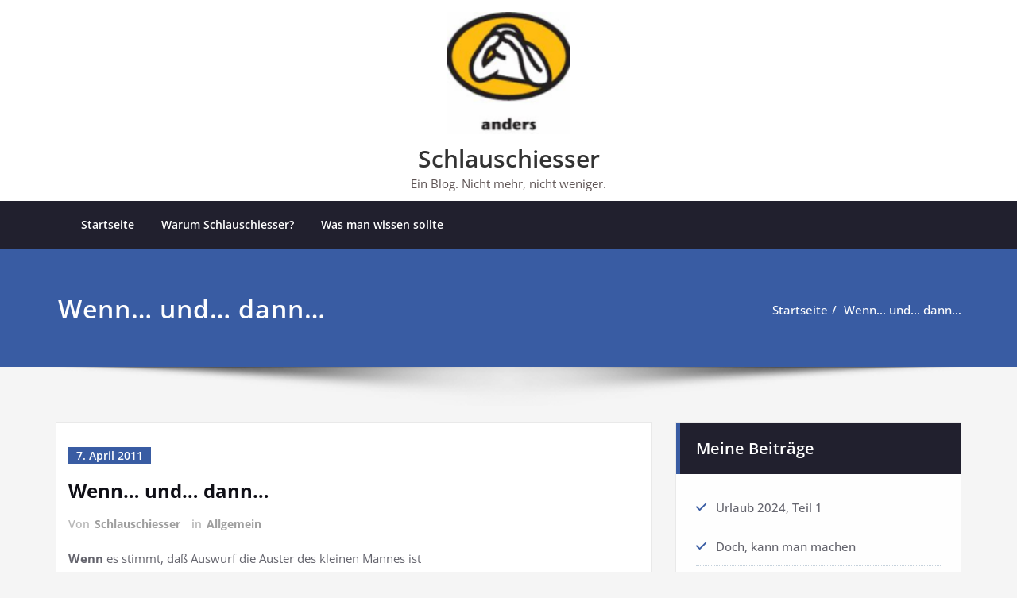

--- FILE ---
content_type: text/html; charset=UTF-8
request_url: https://schlauschiesser.com/2011/04/07/wenn-und-dann/
body_size: 14831
content:
<!DOCTYPE html>
<html lang="de">
<head>	
	<meta charset="UTF-8">
    <meta name="viewport" content="width=device-width, initial-scale=1">
    <meta http-equiv="x-ua-compatible" content="ie=edge">
	
	<link rel="pingback" href=" https://schlauschiesser.com/xmlrpc.php "><title>Wenn&#8230; und&#8230; dann&#8230; &#8211; Schlauschiesser</title>
<style type="text/css">
/* Banner */
.page-title-section .page-title h1 {
	color: #fff;
}
/* Breadcrumb */

/* Sidebar */
body .sidebar .section-header .widget-title, body .sidebar .wp-block-search .wp-block-search__label, body .sidebar .widget.widget_block h1, body .sidebar .widget.widget_block h2, body .sidebar .widget.widget_block h3, body .sidebar .widget.widget_block h4, body .sidebar .widget.widget_block h5, body .sidebar .widget.widget_block h6, body .sidebar .widget.widget_block .wc-block-product-search__label {
    color: #ffffff!important;
}
body .sidebar p, .sidebar .wp-block-latest-posts__post-excerpt {
    color: #64646d!important;
}
.sidebar a {
    color: #64646d!important;
}

/* Footer Widgets */
    .site-footer p {
        color: #fff;
    }
</style>
<style>
.custom-logo{width: 154px; height: auto;}
</style>
<meta name='robots' content='max-image-preview:large' />
	<style>img:is([sizes="auto" i], [sizes^="auto," i]) { contain-intrinsic-size: 3000px 1500px }</style>
	<link rel='dns-prefetch' href='//secure.gravatar.com' />
<link rel='dns-prefetch' href='//stats.wp.com' />
<link rel='dns-prefetch' href='//v0.wordpress.com' />
<link rel="alternate" type="application/rss+xml" title="Schlauschiesser &raquo; Feed" href="https://schlauschiesser.com/feed/" />
<link rel="alternate" type="application/rss+xml" title="Schlauschiesser &raquo; Kommentar-Feed" href="https://schlauschiesser.com/comments/feed/" />
<link rel="alternate" type="application/rss+xml" title="Schlauschiesser &raquo; Kommentar-Feed zu Wenn&#8230; und&#8230; dann&#8230;" href="https://schlauschiesser.com/2011/04/07/wenn-und-dann/feed/" />
<script type="text/javascript">
/* <![CDATA[ */
window._wpemojiSettings = {"baseUrl":"https:\/\/s.w.org\/images\/core\/emoji\/15.0.3\/72x72\/","ext":".png","svgUrl":"https:\/\/s.w.org\/images\/core\/emoji\/15.0.3\/svg\/","svgExt":".svg","source":{"concatemoji":"https:\/\/schlauschiesser.com\/wp-includes\/js\/wp-emoji-release.min.js?ver=ec54b57d0d1b2b2f7435e56f4558540a"}};
/*! This file is auto-generated */
!function(i,n){var o,s,e;function c(e){try{var t={supportTests:e,timestamp:(new Date).valueOf()};sessionStorage.setItem(o,JSON.stringify(t))}catch(e){}}function p(e,t,n){e.clearRect(0,0,e.canvas.width,e.canvas.height),e.fillText(t,0,0);var t=new Uint32Array(e.getImageData(0,0,e.canvas.width,e.canvas.height).data),r=(e.clearRect(0,0,e.canvas.width,e.canvas.height),e.fillText(n,0,0),new Uint32Array(e.getImageData(0,0,e.canvas.width,e.canvas.height).data));return t.every(function(e,t){return e===r[t]})}function u(e,t,n){switch(t){case"flag":return n(e,"\ud83c\udff3\ufe0f\u200d\u26a7\ufe0f","\ud83c\udff3\ufe0f\u200b\u26a7\ufe0f")?!1:!n(e,"\ud83c\uddfa\ud83c\uddf3","\ud83c\uddfa\u200b\ud83c\uddf3")&&!n(e,"\ud83c\udff4\udb40\udc67\udb40\udc62\udb40\udc65\udb40\udc6e\udb40\udc67\udb40\udc7f","\ud83c\udff4\u200b\udb40\udc67\u200b\udb40\udc62\u200b\udb40\udc65\u200b\udb40\udc6e\u200b\udb40\udc67\u200b\udb40\udc7f");case"emoji":return!n(e,"\ud83d\udc26\u200d\u2b1b","\ud83d\udc26\u200b\u2b1b")}return!1}function f(e,t,n){var r="undefined"!=typeof WorkerGlobalScope&&self instanceof WorkerGlobalScope?new OffscreenCanvas(300,150):i.createElement("canvas"),a=r.getContext("2d",{willReadFrequently:!0}),o=(a.textBaseline="top",a.font="600 32px Arial",{});return e.forEach(function(e){o[e]=t(a,e,n)}),o}function t(e){var t=i.createElement("script");t.src=e,t.defer=!0,i.head.appendChild(t)}"undefined"!=typeof Promise&&(o="wpEmojiSettingsSupports",s=["flag","emoji"],n.supports={everything:!0,everythingExceptFlag:!0},e=new Promise(function(e){i.addEventListener("DOMContentLoaded",e,{once:!0})}),new Promise(function(t){var n=function(){try{var e=JSON.parse(sessionStorage.getItem(o));if("object"==typeof e&&"number"==typeof e.timestamp&&(new Date).valueOf()<e.timestamp+604800&&"object"==typeof e.supportTests)return e.supportTests}catch(e){}return null}();if(!n){if("undefined"!=typeof Worker&&"undefined"!=typeof OffscreenCanvas&&"undefined"!=typeof URL&&URL.createObjectURL&&"undefined"!=typeof Blob)try{var e="postMessage("+f.toString()+"("+[JSON.stringify(s),u.toString(),p.toString()].join(",")+"));",r=new Blob([e],{type:"text/javascript"}),a=new Worker(URL.createObjectURL(r),{name:"wpTestEmojiSupports"});return void(a.onmessage=function(e){c(n=e.data),a.terminate(),t(n)})}catch(e){}c(n=f(s,u,p))}t(n)}).then(function(e){for(var t in e)n.supports[t]=e[t],n.supports.everything=n.supports.everything&&n.supports[t],"flag"!==t&&(n.supports.everythingExceptFlag=n.supports.everythingExceptFlag&&n.supports[t]);n.supports.everythingExceptFlag=n.supports.everythingExceptFlag&&!n.supports.flag,n.DOMReady=!1,n.readyCallback=function(){n.DOMReady=!0}}).then(function(){return e}).then(function(){var e;n.supports.everything||(n.readyCallback(),(e=n.source||{}).concatemoji?t(e.concatemoji):e.wpemoji&&e.twemoji&&(t(e.twemoji),t(e.wpemoji)))}))}((window,document),window._wpemojiSettings);
/* ]]> */
</script>
<link rel='stylesheet' id='spicepress-theme-fonts-css' href='https://schlauschiesser.com/wp-content/fonts/427212feb4b37cc3cd3e35a3449fda7e.css?ver=20201110' type='text/css' media='all' />
<style id='wp-emoji-styles-inline-css' type='text/css'>

	img.wp-smiley, img.emoji {
		display: inline !important;
		border: none !important;
		box-shadow: none !important;
		height: 1em !important;
		width: 1em !important;
		margin: 0 0.07em !important;
		vertical-align: -0.1em !important;
		background: none !important;
		padding: 0 !important;
	}
</style>
<link rel='stylesheet' id='wp-block-library-css' href='https://schlauschiesser.com/wp-includes/css/dist/block-library/style.min.css?ver=ec54b57d0d1b2b2f7435e56f4558540a' type='text/css' media='all' />
<link rel='stylesheet' id='mediaelement-css' href='https://schlauschiesser.com/wp-includes/js/mediaelement/mediaelementplayer-legacy.min.css?ver=4.2.17' type='text/css' media='all' />
<link rel='stylesheet' id='wp-mediaelement-css' href='https://schlauschiesser.com/wp-includes/js/mediaelement/wp-mediaelement.min.css?ver=ec54b57d0d1b2b2f7435e56f4558540a' type='text/css' media='all' />
<style id='jetpack-sharing-buttons-style-inline-css' type='text/css'>
.jetpack-sharing-buttons__services-list{display:flex;flex-direction:row;flex-wrap:wrap;gap:0;list-style-type:none;margin:5px;padding:0}.jetpack-sharing-buttons__services-list.has-small-icon-size{font-size:12px}.jetpack-sharing-buttons__services-list.has-normal-icon-size{font-size:16px}.jetpack-sharing-buttons__services-list.has-large-icon-size{font-size:24px}.jetpack-sharing-buttons__services-list.has-huge-icon-size{font-size:36px}@media print{.jetpack-sharing-buttons__services-list{display:none!important}}.editor-styles-wrapper .wp-block-jetpack-sharing-buttons{gap:0;padding-inline-start:0}ul.jetpack-sharing-buttons__services-list.has-background{padding:1.25em 2.375em}
</style>
<style id='classic-theme-styles-inline-css' type='text/css'>
/*! This file is auto-generated */
.wp-block-button__link{color:#fff;background-color:#32373c;border-radius:9999px;box-shadow:none;text-decoration:none;padding:calc(.667em + 2px) calc(1.333em + 2px);font-size:1.125em}.wp-block-file__button{background:#32373c;color:#fff;text-decoration:none}
</style>
<style id='global-styles-inline-css' type='text/css'>
:root{--wp--preset--aspect-ratio--square: 1;--wp--preset--aspect-ratio--4-3: 4/3;--wp--preset--aspect-ratio--3-4: 3/4;--wp--preset--aspect-ratio--3-2: 3/2;--wp--preset--aspect-ratio--2-3: 2/3;--wp--preset--aspect-ratio--16-9: 16/9;--wp--preset--aspect-ratio--9-16: 9/16;--wp--preset--color--black: #000000;--wp--preset--color--cyan-bluish-gray: #abb8c3;--wp--preset--color--white: #ffffff;--wp--preset--color--pale-pink: #f78da7;--wp--preset--color--vivid-red: #cf2e2e;--wp--preset--color--luminous-vivid-orange: #ff6900;--wp--preset--color--luminous-vivid-amber: #fcb900;--wp--preset--color--light-green-cyan: #7bdcb5;--wp--preset--color--vivid-green-cyan: #00d084;--wp--preset--color--pale-cyan-blue: #8ed1fc;--wp--preset--color--vivid-cyan-blue: #0693e3;--wp--preset--color--vivid-purple: #9b51e0;--wp--preset--gradient--vivid-cyan-blue-to-vivid-purple: linear-gradient(135deg,rgba(6,147,227,1) 0%,rgb(155,81,224) 100%);--wp--preset--gradient--light-green-cyan-to-vivid-green-cyan: linear-gradient(135deg,rgb(122,220,180) 0%,rgb(0,208,130) 100%);--wp--preset--gradient--luminous-vivid-amber-to-luminous-vivid-orange: linear-gradient(135deg,rgba(252,185,0,1) 0%,rgba(255,105,0,1) 100%);--wp--preset--gradient--luminous-vivid-orange-to-vivid-red: linear-gradient(135deg,rgba(255,105,0,1) 0%,rgb(207,46,46) 100%);--wp--preset--gradient--very-light-gray-to-cyan-bluish-gray: linear-gradient(135deg,rgb(238,238,238) 0%,rgb(169,184,195) 100%);--wp--preset--gradient--cool-to-warm-spectrum: linear-gradient(135deg,rgb(74,234,220) 0%,rgb(151,120,209) 20%,rgb(207,42,186) 40%,rgb(238,44,130) 60%,rgb(251,105,98) 80%,rgb(254,248,76) 100%);--wp--preset--gradient--blush-light-purple: linear-gradient(135deg,rgb(255,206,236) 0%,rgb(152,150,240) 100%);--wp--preset--gradient--blush-bordeaux: linear-gradient(135deg,rgb(254,205,165) 0%,rgb(254,45,45) 50%,rgb(107,0,62) 100%);--wp--preset--gradient--luminous-dusk: linear-gradient(135deg,rgb(255,203,112) 0%,rgb(199,81,192) 50%,rgb(65,88,208) 100%);--wp--preset--gradient--pale-ocean: linear-gradient(135deg,rgb(255,245,203) 0%,rgb(182,227,212) 50%,rgb(51,167,181) 100%);--wp--preset--gradient--electric-grass: linear-gradient(135deg,rgb(202,248,128) 0%,rgb(113,206,126) 100%);--wp--preset--gradient--midnight: linear-gradient(135deg,rgb(2,3,129) 0%,rgb(40,116,252) 100%);--wp--preset--font-size--small: 13px;--wp--preset--font-size--medium: 20px;--wp--preset--font-size--large: 36px;--wp--preset--font-size--x-large: 42px;--wp--preset--spacing--20: 0.44rem;--wp--preset--spacing--30: 0.67rem;--wp--preset--spacing--40: 1rem;--wp--preset--spacing--50: 1.5rem;--wp--preset--spacing--60: 2.25rem;--wp--preset--spacing--70: 3.38rem;--wp--preset--spacing--80: 5.06rem;--wp--preset--shadow--natural: 6px 6px 9px rgba(0, 0, 0, 0.2);--wp--preset--shadow--deep: 12px 12px 50px rgba(0, 0, 0, 0.4);--wp--preset--shadow--sharp: 6px 6px 0px rgba(0, 0, 0, 0.2);--wp--preset--shadow--outlined: 6px 6px 0px -3px rgba(255, 255, 255, 1), 6px 6px rgba(0, 0, 0, 1);--wp--preset--shadow--crisp: 6px 6px 0px rgba(0, 0, 0, 1);}:where(.is-layout-flex){gap: 0.5em;}:where(.is-layout-grid){gap: 0.5em;}body .is-layout-flex{display: flex;}.is-layout-flex{flex-wrap: wrap;align-items: center;}.is-layout-flex > :is(*, div){margin: 0;}body .is-layout-grid{display: grid;}.is-layout-grid > :is(*, div){margin: 0;}:where(.wp-block-columns.is-layout-flex){gap: 2em;}:where(.wp-block-columns.is-layout-grid){gap: 2em;}:where(.wp-block-post-template.is-layout-flex){gap: 1.25em;}:where(.wp-block-post-template.is-layout-grid){gap: 1.25em;}.has-black-color{color: var(--wp--preset--color--black) !important;}.has-cyan-bluish-gray-color{color: var(--wp--preset--color--cyan-bluish-gray) !important;}.has-white-color{color: var(--wp--preset--color--white) !important;}.has-pale-pink-color{color: var(--wp--preset--color--pale-pink) !important;}.has-vivid-red-color{color: var(--wp--preset--color--vivid-red) !important;}.has-luminous-vivid-orange-color{color: var(--wp--preset--color--luminous-vivid-orange) !important;}.has-luminous-vivid-amber-color{color: var(--wp--preset--color--luminous-vivid-amber) !important;}.has-light-green-cyan-color{color: var(--wp--preset--color--light-green-cyan) !important;}.has-vivid-green-cyan-color{color: var(--wp--preset--color--vivid-green-cyan) !important;}.has-pale-cyan-blue-color{color: var(--wp--preset--color--pale-cyan-blue) !important;}.has-vivid-cyan-blue-color{color: var(--wp--preset--color--vivid-cyan-blue) !important;}.has-vivid-purple-color{color: var(--wp--preset--color--vivid-purple) !important;}.has-black-background-color{background-color: var(--wp--preset--color--black) !important;}.has-cyan-bluish-gray-background-color{background-color: var(--wp--preset--color--cyan-bluish-gray) !important;}.has-white-background-color{background-color: var(--wp--preset--color--white) !important;}.has-pale-pink-background-color{background-color: var(--wp--preset--color--pale-pink) !important;}.has-vivid-red-background-color{background-color: var(--wp--preset--color--vivid-red) !important;}.has-luminous-vivid-orange-background-color{background-color: var(--wp--preset--color--luminous-vivid-orange) !important;}.has-luminous-vivid-amber-background-color{background-color: var(--wp--preset--color--luminous-vivid-amber) !important;}.has-light-green-cyan-background-color{background-color: var(--wp--preset--color--light-green-cyan) !important;}.has-vivid-green-cyan-background-color{background-color: var(--wp--preset--color--vivid-green-cyan) !important;}.has-pale-cyan-blue-background-color{background-color: var(--wp--preset--color--pale-cyan-blue) !important;}.has-vivid-cyan-blue-background-color{background-color: var(--wp--preset--color--vivid-cyan-blue) !important;}.has-vivid-purple-background-color{background-color: var(--wp--preset--color--vivid-purple) !important;}.has-black-border-color{border-color: var(--wp--preset--color--black) !important;}.has-cyan-bluish-gray-border-color{border-color: var(--wp--preset--color--cyan-bluish-gray) !important;}.has-white-border-color{border-color: var(--wp--preset--color--white) !important;}.has-pale-pink-border-color{border-color: var(--wp--preset--color--pale-pink) !important;}.has-vivid-red-border-color{border-color: var(--wp--preset--color--vivid-red) !important;}.has-luminous-vivid-orange-border-color{border-color: var(--wp--preset--color--luminous-vivid-orange) !important;}.has-luminous-vivid-amber-border-color{border-color: var(--wp--preset--color--luminous-vivid-amber) !important;}.has-light-green-cyan-border-color{border-color: var(--wp--preset--color--light-green-cyan) !important;}.has-vivid-green-cyan-border-color{border-color: var(--wp--preset--color--vivid-green-cyan) !important;}.has-pale-cyan-blue-border-color{border-color: var(--wp--preset--color--pale-cyan-blue) !important;}.has-vivid-cyan-blue-border-color{border-color: var(--wp--preset--color--vivid-cyan-blue) !important;}.has-vivid-purple-border-color{border-color: var(--wp--preset--color--vivid-purple) !important;}.has-vivid-cyan-blue-to-vivid-purple-gradient-background{background: var(--wp--preset--gradient--vivid-cyan-blue-to-vivid-purple) !important;}.has-light-green-cyan-to-vivid-green-cyan-gradient-background{background: var(--wp--preset--gradient--light-green-cyan-to-vivid-green-cyan) !important;}.has-luminous-vivid-amber-to-luminous-vivid-orange-gradient-background{background: var(--wp--preset--gradient--luminous-vivid-amber-to-luminous-vivid-orange) !important;}.has-luminous-vivid-orange-to-vivid-red-gradient-background{background: var(--wp--preset--gradient--luminous-vivid-orange-to-vivid-red) !important;}.has-very-light-gray-to-cyan-bluish-gray-gradient-background{background: var(--wp--preset--gradient--very-light-gray-to-cyan-bluish-gray) !important;}.has-cool-to-warm-spectrum-gradient-background{background: var(--wp--preset--gradient--cool-to-warm-spectrum) !important;}.has-blush-light-purple-gradient-background{background: var(--wp--preset--gradient--blush-light-purple) !important;}.has-blush-bordeaux-gradient-background{background: var(--wp--preset--gradient--blush-bordeaux) !important;}.has-luminous-dusk-gradient-background{background: var(--wp--preset--gradient--luminous-dusk) !important;}.has-pale-ocean-gradient-background{background: var(--wp--preset--gradient--pale-ocean) !important;}.has-electric-grass-gradient-background{background: var(--wp--preset--gradient--electric-grass) !important;}.has-midnight-gradient-background{background: var(--wp--preset--gradient--midnight) !important;}.has-small-font-size{font-size: var(--wp--preset--font-size--small) !important;}.has-medium-font-size{font-size: var(--wp--preset--font-size--medium) !important;}.has-large-font-size{font-size: var(--wp--preset--font-size--large) !important;}.has-x-large-font-size{font-size: var(--wp--preset--font-size--x-large) !important;}
:where(.wp-block-post-template.is-layout-flex){gap: 1.25em;}:where(.wp-block-post-template.is-layout-grid){gap: 1.25em;}
:where(.wp-block-columns.is-layout-flex){gap: 2em;}:where(.wp-block-columns.is-layout-grid){gap: 2em;}
:root :where(.wp-block-pullquote){font-size: 1.5em;line-height: 1.6;}
</style>
<link rel='stylesheet' id='spicepress-default-css' href='https://schlauschiesser.com/wp-content/themes/spicepress/css/default.css?ver=ec54b57d0d1b2b2f7435e56f4558540a' type='text/css' media='all' />
<link rel='stylesheet' id='bootstrap-css' href='https://schlauschiesser.com/wp-content/themes/spicepress/css/bootstrap.css?ver=ec54b57d0d1b2b2f7435e56f4558540a' type='text/css' media='all' />
<link rel='stylesheet' id='spicepress-style-css' href='https://schlauschiesser.com/wp-content/themes/stacy/style.css?ver=ec54b57d0d1b2b2f7435e56f4558540a' type='text/css' media='all' />
<link rel='stylesheet' id='animate.min-css-css' href='https://schlauschiesser.com/wp-content/themes/spicepress/css/animate.min.css?ver=ec54b57d0d1b2b2f7435e56f4558540a' type='text/css' media='all' />
<link rel='stylesheet' id='spicepress-font-awesome-css' href='https://schlauschiesser.com/wp-content/themes/spicepress/css/font-awesome/css/all.min.css?ver=ec54b57d0d1b2b2f7435e56f4558540a' type='text/css' media='all' />
<link rel='stylesheet' id='spicepress-media-responsive-css-css' href='https://schlauschiesser.com/wp-content/themes/spicepress/css/media-responsive.css?ver=ec54b57d0d1b2b2f7435e56f4558540a' type='text/css' media='all' />
<link rel='stylesheet' id='stacy-default-style-css-css' href='https://schlauschiesser.com/wp-content/themes/stacy/css/default.css?ver=ec54b57d0d1b2b2f7435e56f4558540a' type='text/css' media='all' />
<link rel='stylesheet' id='stacy-parent-style-css' href='https://schlauschiesser.com/wp-content/themes/spicepress/style.css?ver=ec54b57d0d1b2b2f7435e56f4558540a' type='text/css' media='all' />
<link rel='stylesheet' id='stacy-media-responsive-css-css' href='https://schlauschiesser.com/wp-content/themes/stacy/css/media-responsive.css?ver=ec54b57d0d1b2b2f7435e56f4558540a' type='text/css' media='all' />
<link rel='stylesheet' id='sharedaddy-css' href='https://schlauschiesser.com/wp-content/plugins/jetpack/modules/sharedaddy/sharing.css?ver=14.0' type='text/css' media='all' />
<link rel='stylesheet' id='social-logos-css' href='https://schlauschiesser.com/wp-content/plugins/jetpack/_inc/social-logos/social-logos.min.css?ver=14.0' type='text/css' media='all' />
<script type="text/javascript" src="https://schlauschiesser.com/wp-includes/js/jquery/jquery.min.js?ver=3.7.1" id="jquery-core-js"></script>
<script type="text/javascript" src="https://schlauschiesser.com/wp-includes/js/jquery/jquery-migrate.min.js?ver=3.4.1" id="jquery-migrate-js"></script>
<script type="text/javascript" src="https://schlauschiesser.com/wp-content/themes/spicepress/js/bootstrap.min.js?ver=ec54b57d0d1b2b2f7435e56f4558540a" id="bootstrap-js"></script>
<script type="text/javascript" id="spicepress-menu-js-js-extra">
/* <![CDATA[ */
var breakpoint_settings = {"menu_breakpoint":"1100"};
/* ]]> */
</script>
<script type="text/javascript" src="https://schlauschiesser.com/wp-content/themes/spicepress/js/menu/menu.js?ver=ec54b57d0d1b2b2f7435e56f4558540a" id="spicepress-menu-js-js"></script>
<script type="text/javascript" src="https://schlauschiesser.com/wp-content/themes/spicepress/js/page-scroll.js?ver=ec54b57d0d1b2b2f7435e56f4558540a" id="spicepress-page-scroll-js-js"></script>
<link rel="https://api.w.org/" href="https://schlauschiesser.com/wp-json/" /><link rel="alternate" title="JSON" type="application/json" href="https://schlauschiesser.com/wp-json/wp/v2/posts/1047" /><link rel="EditURI" type="application/rsd+xml" title="RSD" href="https://schlauschiesser.com/xmlrpc.php?rsd" />
<link rel="canonical" href="https://schlauschiesser.com/2011/04/07/wenn-und-dann/" />
<link rel="alternate" title="oEmbed (JSON)" type="application/json+oembed" href="https://schlauschiesser.com/wp-json/oembed/1.0/embed?url=https%3A%2F%2Fschlauschiesser.com%2F2011%2F04%2F07%2Fwenn-und-dann%2F" />
<link rel="alternate" title="oEmbed (XML)" type="text/xml+oembed" href="https://schlauschiesser.com/wp-json/oembed/1.0/embed?url=https%3A%2F%2Fschlauschiesser.com%2F2011%2F04%2F07%2Fwenn-und-dann%2F&#038;format=xml" />
	<style>img#wpstats{display:none}</style>
		<style type="text/css">


/*stacy child*/
@media (max-width: 1100px){
.navbar5.hp-hc .navbar-toggle {
        display: block;
        margin: 15px auto;
        padding: 9px 0px;
        float: none;
}
.navbar5.navbar-custom .navbar-nav li > a { padding: 15px 17px; }
.navbar-custom.hp-hc .navbar-nav > li {
    float: none;
    display: block !important;
}
.navbar-custom.hp-hc .navbar-nav {
    display: block;
    text-align: left;
}
.navbar.navbar5 .navbar-nav > li > a:hover, .navbar.navbar5 .navbar-nav > li > a:focus, .navbar-custom.hp-hc .navbar-nav .dropdown.open > a, .navbar-custom.hp-hc .navbar-nav .dropdown.open > a:focus, .navbar-custom.hp-hc .navbar-nav .dropdown.open > a:hover{background-color: transparent !important;color: #FFFFFF !important;}
.navbar-custom.hp-hc.navbar5.navbar-custom .navbar-nav > .active > a:after {content: none;}
.index5 .site-branding-text {
        float: none;
}
.index5 .navbar-custom .dropdown-menu { 
        border-top: 2px solid #395ca3 !important;
        border-bottom: 2px solid #395ca3 !important;
}
@media (min-width: 100px) and (max-width: 1100px) { 
	nav.navbar .navbar-nav > .active > a, 
	nav.navbar .navbar-nav > .active > a:hover, 
	nav.navbar .navbar-nav > .active > a:focus {
		
            color: #395ca3 !important;
            background-color: transparent;
	}
}

}





</style>
<style type="text/css">


@media (max-width: 1100px) { 
	.navbar-custom .dropdown-menu {
		border-top: none;
		border-bottom: none;	
		box-shadow: none !important;
		border: none;
	}		
}

@media (min-width: 1100px) {
.navbar-nav li button { display: none;} 
}

@media (min-width: 1100px){
.navbar-nav ul.dropdown-menu  .caret {
        float: right;
        border: none;
}}

@media (min-width: 1100px){
.navbar-nav ul.dropdown-menu  .caret:after {
        content: "\f0da";
        font-family: "FontAwesome";
        font-size: 10px;
}}

@media (max-width: 1100px){
.caret {
        position: absolute;
        right: 0;
        margin-top: 10px;
        margin-right: 10px;
}}


@media (min-width: 100px) and (max-width: 1100px) { 
	.navbar .navbar-nav > .active > a, 
	.navbar .navbar-nav > .active > a:hover, 
	.navbar .navbar-nav > .active > a:focus {
		
            color: ;
            background-color: transparent;
	}
	.navbar .navbar-nav > .open > a,
	.navbar .navbar-nav > .open > a:hover,
	.navbar .navbar-nav > .open > a:focus { 
		background-color: transparent; 
		
		 color: ;
		border-bottom: 1px dotted #4c4a5f; 
	}
}

/*===================================================================================*/
/*	NAVBAR
/*===================================================================================*/

.navbar-custom {
	background-color: #fff;
	border: 0;
	border-radius: 0;
	z-index: 1000;
	font-size: 1.000rem;
	transition: background, padding 0.4s ease-in-out 0s;
	margin: 0; 
	min-height: 90px;
}
.navbar a { transition: color 0.125s ease-in-out 0s; }
.navbar-custom .navbar-brand {
	letter-spacing: 1px;
	font-weight: 600;
	font-size: 2.000rem;
    line-height: 1.5;
	color: #1b1b1b;
	margin-left: 0px !important;
	height: auto;
	padding: 26px 30px 26px 15px;
}
.site-branding-text { float: left; margin: 0; padding: 13px 50px 13px 0; }
.site-title { height: auto; font-size: 1.875rem; line-height: 1.3; font-weight: 600; margin: 0; padding: 0px; }
.site-description { padding: 0; margin: 0; }
.navbar-custom .navbar-nav li { margin: 0px; padding: 0; }
.navbar-custom .navbar-nav li > a {
	position: relative;
	color: #1b1b1b;
	font-weight: 600;
	font-size: 0.875rem;
	padding: 35px 17px;
    transition: all 0.3s ease-in-out 0s;
}
.navbar-custom .navbar-nav li > a > i {
    padding-left: 5px;
}

/*Dropdown Menu*/
.navbar-custom .dropdown-menu {
	border-radius: 0;
	padding: 0;
	min-width: 200px;
    background-color: #21202e;
    box-shadow: 0 0 3px 0 rgba(0, 0, 0, 0.5);
	position: static;
	float: none;
	width: auto;
	margin-top: 0;
}
.navbar-custom .dropdown-menu > li { padding: 0 10px; margin: 0; }
.navbar-custom .dropdown-menu > li > a {
	color: #d5d5d5;
    border-bottom: 1px dotted #363544;
    font-weight: 600;
    font-size: 0.875rem;
    padding: 12px 15px;
    transition: all 0.2s ease-in-out 0s;
    letter-spacing: 0.7px;	
	white-space: normal;
}
.navbar-custom .dropdown-menu > li > a:hover, 
.navbar-custom .dropdown-menu > li > a:focus {
    padding: 12px 15px 12px 20px;
}
.navbar-custom .dropdown-menu > li > a:hover, 
.navbar-custom .dropdown-menu > li > a:focus {
    color: #ffffff;
    background-color: #282737;
}
.navbar-custom .dropdown-menu .dropdown-menu {
	left: 100%;
	right: auto;
	top: 0;
	margin-top: 0;
}
.navbar-custom .dropdown-menu.left-side .dropdown-menu {
	border: 0;
	right: 100%;
	left: auto;
}
.navbar-custom .dropdown-menu .open > a,
.navbar-custom .dropdown-menu .open > a:focus,
.navbar-custom .dropdown-menu .open > a:hover {
	background: #282737;
	color: #fff;
}
.nav .open > a, 
.nav .open > a:hover, 
.nav .open > a:focus { 
	border-color: #363544;
} 
.navbar-custom .dropdown-menu > .active > a, 
.navbar-custom .dropdown-menu > .active > a:hover, 
.navbar-custom .dropdown-menu > .active > a:focus {
    color: #fff;
    background-color: transparent;
}
.navbar-custom .navbar-toggle .icon-bar { background: #121213; width: 40px; height: 2px; }
.navbar-toggle .icon-bar + .icon-bar { margin-top: 8px; }


/*--------------------------------------------------------------
	Menubar - Media Queries
--------------------------------------------------------------*/

@media (min-width: 1100px){

	.navbar-collapse.collapse {
		display: block !important;
	}
	.navbar-nav {
		margin: 0;
	}
	.navbar-custom .navbar-nav > li {
		float: left;
	}
	.navbar-header {
		float: left;
	}
	.navbar-toggle {
		display: none;
	}
}



@media (min-width: 768px){
	.navbar-custom .navbar-brand {
		padding: 20px 50px 20px 0;
	}
}
@media (min-width: 1100px) {
	.navbar-transparent { background: transparent; padding-bottom: 0px; padding-top: 0px; margin: 0; }
	.navbar-custom .open > .dropdown-menu { visibility: visible; opacity: 1; }
	.navbar-right .dropdown-menu { right: auto; left: 0; }
}
 

@media (min-width: 1101px) {
	.navbar-custom .container-fluid {
		width: 970px;
		padding-right: 15px;
		padding-left: 15px;
		margin-right: auto;
		margin-left: auto;
	}
	
	.navbar-custom .dropdown-menu { 
		border-top: 2px solid #ce1b28 !important;
		border-bottom: 2px solid #ce1b28 !important;
		position: absolute !important; 
		display: block; 
		visibility: hidden; 
		opacity: 0; 
	}
	.navbar-custom .dropdown-menu > li > a { padding: 12px 15px !important; }
	.navbar-custom .dropdown-menu > li > a:hover, 
	.navbar-custom .dropdown-menu > li > a:focus {
		padding: 12px 15px 12px 20px !important;
	}	
	.navbar-custom .open .dropdown-menu { background-color: #21202e !important; }
	
	.navbar-custom .dropdown-menu > li > a i {
        float: right;
    }

}
@media (min-width: 1200px) {
	.navbar-custom .container-fluid {
		width: 1170px;
		padding-right: 15px;
		padding-left: 15px;
		margin-right: auto;
		margin-left: auto;
	}
}


/** BELOW MAX-WIDTH MEDIA QUERIES **/

@media (max-width: 1100px) {
	/* Navbar */
	.navbar-custom .navbar-nav { letter-spacing: 0px; margin-top: 1px; margin-bottom: 0; }
	.navbar-custom .navbar-nav li { margin: 0 15px; padding: 0; }
	.navbar-custom .navbar-nav li > a { color: #bbb; padding: 12px 0px 12px 0px; }
	.navbar-custom .navbar-nav > li > a:focus,
	.navbar-custom .navbar-nav > li > a:hover {
		background: transparent;
		color: #fff;
	}
	.navbar-custom .dropdown-menu > li > a {
		display: block;
		clear: both;
		font-weight: normal;
	}
	.navbar-custom .dropdown-menu > li > a:hover, 
	.navbar-custom .dropdown-menu > li > a:focus {
		background-color: #21202F;
		color: #fff;
		padding: 12px 0px 12px 0px;
	}
	.navbar-custom .open .dropdown-menu {
		position: static;
		float: none;
		width: auto;
		margin-top: 0;
		background-color: transparent;
		border: 0;
		-webkit-box-shadow: none;
		box-shadow: none;
	}
	.navbar-custom .open .dropdown-menu > li > a {
		line-height: 20px;
	}
	.navbar-custom .open .dropdown-menu .dropdown-header,
	.navbar-custom .open .dropdown-menu > li > a {
		padding: 12px 0px;
	}
	.navbar-custom .open .dropdown-menu .dropdown-menu .dropdown-header,
	.navbar-custom .open .dropdown-menu .dropdown-menu > li > a {
		padding: 12px 0px;
	}
	.navbar-custom li a,
	.navbar-custom .dropdown-search {
		border-bottom: 1px dotted #4c4a5f !important;
	}
	.navbar-header { padding: 0px 15px; float: none; }
	.navbar-custom .navbar-brand { padding: 20px 50px 20px 0px; }
	.navbar-toggle { display: block; margin: 24px 15px 24px 0; padding: 9px 0px; }
	.site-branding-text { padding: 17px 50px 17px 15px; }
	.navbar-collapse { border-top: 1px solid transparent; box-shadow: inset 0 1px 0 rgba(255, 255, 255, 0.1); }
	.navbar-collapse.collapse { display: none!important; }
	.navbar-custom .navbar-nav { background-color: #21202e; float: none!important; margin: 0px }
	.navbar-custom .navbar-nav > li { float: none; }
	.navbar-collapse.collapse.in { display: block!important; }
	.collapsing { overflow: hidden!important; }
	
}
@media (max-width: 1100px) { 
	.navbar-custom .dropdown a > i.fa {
		font-size: 0.938rem;
		position: absolute;
		right: 0;
		margin-top: -6px;
		top: 50%;
		padding-left: 7px;
	}	
}
@media (max-width: 768px) {
	.navbar-header { padding: 0 15px; }
	.navbar-custom .navbar-brand { padding: 20px 50px 20px 15px; }
}
@media (max-width: 500px) { 
	.navbar-custom .navbar-brand { float: none; display: block; text-align: center; padding: 25px 15px 12px 15px; }
	.navbar-custom .navbar-brand img { margin: 0 auto; }
	.site-branding-text { padding: 17px 15px 17px 15px; float: none; text-align: center; }
	.navbar-toggle { float: none; margin: 10px auto 25px; }	
}



/*===================================================================================*/
/*	CART ICON 
/*===================================================================================*/
.cart-header {
	width: 40px;
	height: 40px;
	line-height: 1.6;
	text-align: center;
	background: transparent;
	position: relative;
	float: right;
	margin: 25px 7px 25px 20px;
}
.cart-header > a.cart-icon {
    -wekbit-transition: all 0.3s;
    -moz-transition: all 0.3s;
    -o-transition: all 0.3s;
    transition: all 0.3s;
    display: inline-block;
    font-size: 1.125rem;
    color: #202020;
    width: 100%;
    height: 100%;
	border: 1px solid #eaeaea;
	-webkit-border-radius: 50%;
	-moz-border-radius: 50%;
	border-radius: 50%;
	padding: 4px;
}
.cart-header > a .cart-total {
    font-family: 'Open Sans', Sans-serif;
    font-size: 0.688rem;
	line-height: 1.7;
    color: #ffffff;
	font-weight: 600;
    position: absolute;
    right: -7px;
    top: -7px;
	padding: 1px;
    width: 1.225rem;
    height: 1.225rem;
    -webkit-border-radius: 50%;
    -moz-border-radius: 50%;
    border-radius: 50%;
	-wekbit-transition: all 0.3s;
    -moz-transition: all 0.3s;
    -o-transition: all 0.3s;
    transition: all 0.3s;
}
@media (min-width: 100px) and (max-width: 1100px) { 
.cart-header { float: left; margin: 20px 7px 20px 15px !important; }
.cart-header > a.cart-icon { color: #fff; }
}


/*--------------------------------------------------------------
	Navbar Overlapped & Stiky Header Css
--------------------------------------------------------------*/ 
body.blog .header-overlapped { 
	margin: 0px; 
}
body.page-template-template-business .header-overlapped, 
body.page-template-template-overlaped .header-overlapped { 
    background-color: transparent; 
    margin: 0; 
    position: relative; 
    z-index: 99; 
}
.header-overlapped .page-title-section { background-color: transparent !important; }
.navbar-overlapped {
	position: absolute;
	right: 0;
	left: 0;
	top: 0;
	z-index: 20;
	background-color: rgba(0,0,0,0.2);
}
@media (min-width:500px) {
    body.page-template-template-business .navbar-overlapped { 
        position: absolute; 
        right: 0; 
        left: 0; 
        top: 0; 
        z-index: 20;
    }
}
.navbar-overlapped { min-height: 90px; position: relative; }
.header-overlapped .page-seperate {display: none;}
.navbar-overlapped .navbar-brand { padding: 20px 0px; color: #ffffff; }
.navbar-overlapped .navbar-brand:hover, 
.navbar-overlapped .navbar-brand:focus { 
	color: #ffffff; 
}
.navbar-overlapped .site-title a, 
.navbar-overlapped .site-title a:hover, 
.navbar-overlapped .site-title a:focus, 
.navbar-overlapped .site-description {
    color: #fff;
}
.navbar-overlapped .navbar-nav > li > a {
	color: #fff;
	border-bottom: 2px solid transparent;
	margin-left: 5px;
	margin-right: 5px;
}
.navbar-overlapped .navbar-nav > li > a:hover, 
.navbar-overlapped .navbar-nav > li > a:focus {
    background-color: transparent;
    color: #fff;
    border-bottom: 2px solid rgba(255,255,255,1);
}
.navbar-overlapped .navbar-nav > .open > a,
.navbar-overlapped .navbar-nav > .open > a:hover,
.navbar-overlapped .navbar-nav > .open > a:focus { 
	background-color: transparent; 
	color: #fff; 
	border-bottom: 2px solid transparent; 
} 
.navbar-overlapped .navbar-nav > .active > a, 
.navbar-overlapped .navbar-nav > .active > a:hover, 
.navbar-overlapped .navbar-nav > .active > a:focus { 
	background-color: transparent !important;
    color: #fff;
    border-bottom: 2px solid rgba(255,255,255,1);
}
.navbar-overlapped .cart-header { width: 25px; height: 25px; margin: 33px 7px 32px 20px; }
.navbar-overlapped .cart-header > a.cart-icon { color: #fff; border: 1px solid #ffffff; }
.navbar-overlapped .cart-header > a.cart-icon { width: auto; height: auto; border: 0 none; padding: 0; }
.navbar-overlapped .cart-header > a .cart-total { right: -11px; top: -4px; }

/*Header Stiky Menu*/
.stiky-header{
    position: fixed !important;
    top: 0;
    left: 0;
    right: 0;
    z-index: 999;
	background: #21202e;
	transition: all 0.3s ease;
	min-height: 70px;
	box-shadow: 0 2px 3px rgba(0,0,0,.1)
}
.navbar-overlapped.stiky-header .navbar-brand { padding: 10px 0px; }
.navbar-overlapped.stiky-header .site-branding-text { padding: 3px 50px 3px 15px; }
.navbar-overlapped.stiky-header .navbar-nav > li > a { padding: 24px 10px; }
.navbar-overlapped.stiky-header .cart-header { margin: 23px 7px 22px 20px; }

/*--------------------------------------------------------------
	Menubar - Media Queries
--------------------------------------------------------------*/

@media (min-width: 768px){
	.navbar-custom .navbar-brand {
		padding: 20px 50px 20px 0;
	}
}
/** BELOW MAX-WIDTH MEDIA QUERIES **/

@media (max-width: 768px) {
	.navbar-custom .navbar-brand { padding: 20px 50px 20px 15px; }
}
@media (max-width: 500px) { 
	.navbar-custom .navbar-brand { float: none; display: block; text-align: center; padding: 20px 15px 25px 15px; }
	.navbar-custom .navbar-brand img { margin: 0 auto; }
	.site-branding-text { padding: 17px 15px 17px 15px; float: none; text-align: center; }
	.navbar-toggle { float: none; margin: 10px auto 25px; }
	/*Navbar Overlapped*/
	.navbar-overlapped { position: relative; background-color: #21202e; border-bottom: 1px solid #4c4a5f; }
	.navbar-overlapped .navbar-collapse.in { bottom: 0px; }
	.navbar-overlapped .navbar-collapse { bottom: 0px; }	
	.navbar-overlapped.stiky-header .navbar-toggle { float: none; margin: 10px auto 25px; }
	.navbar-overlapped.stiky-header .site-branding-text { 
		padding: 17px 15px 17px 15px; 
		float: none; 
		text-align: center; 
	}
	body.blog .navbar-overlapped { position: relative; }
	
}

/*--------------------------------------------------------------
	Navbar Classic Header Css
--------------------------------------------------------------*/


.navbar-classic { z-index: 20; background-color: #21202e; }
.navbar-classic { min-height: 60px; }
.navbar-classic .navbar-nav { float: none !important; }
.desktop-header .navbar-classic .navbar-nav > li > a { color: #fff; padding: 20px 25px; }
.navbar-classic .navbar-collapse { border-top: 1px solid #434158; }
.navbar-classic .cart-header { width: 25px; height: 25px; margin: 18px 10px 17px 20px; }
.navbar-classic .cart-header > a.cart-icon { color: #fff; border: 1px solid #ffffff; }
.navbar-classic .cart-header > a.cart-icon { width: auto; height: auto; border: 0 none; padding: 0; }
.navbar-classic .cart-header > a .cart-total { right: -11px; top: -4px; }
.header-widget-info .navbar-brand { height: auto; padding: 15px 0px; }

/*--------------------------------------------------------------
	Menubar - Media Queries
--------------------------------------------------------------*/

@media (min-width: 768px){
	.navbar-custom .navbar-brand {
		padding: 20px 50px 20px 0;
	}
	/* Navbar Classic */
	.navbar-classic .navbar-nav { float: none !important; }
}


/*-------------------------------------------------------------------------
/* Navbar - Logo Right Align with Menu
-------------------------------------------------------------------------*/

@media (min-width: 1101px) {
	.navbar-header.align-right {
		float: right;
	}
	.navbar-header.align-right ~ .navbar-collapse { padding-left: 0; }
}
@media (max-width: 1100px) {  
	.navbar-header.align-right .navbar-toggle { 
		float: left;
		margin-left: 15px;
	}
}
.navbar-brand.align-right, .site-branding-text.align-right {
	float: right;
	margin-right: 0px;
	margin-left: 50px;
	padding-right: 0px;
}
@media (max-width: 768px) {
	.navbar-brand.align-right, .site-branding-text.align-right {
		padding-right: 15px;
	}
}
@media (max-width: 500px) {
	.navbar-brand.align-right{ 
		float: none;
		padding: 10px 15px 30px 15px;
	}
    .site-branding-text.align-right { 
		float: none;
		padding: 10px 15px 30px 15px;
		margin-left: 0;
	}		
	.navbar-header.align-right .navbar-toggle { 
		float: none;
		margin: 30px auto 10px; 
	}
}
.p-lef-right-0 { padding-left: 0; padding-right: 0; }


/*-------------------------------------------------------------------------
/* Navbar - Logo Center Align with Menu
-------------------------------------------------------------------------*/

.mobile-header-center { display: none; }
@media (max-width: 1100px){
	.desktop-header-center {
		display: none !important;
	}
	.mobile-header-center {
		display: block !important;
	}
}
.navbar-center-fullwidth .container-fluid {
	padding-left: 0px;
	padding-right: 0px;
	width: auto;
}
@media (min-width: 1101px) {
	.navbar-center-fullwidth .logo-area { 
		margin: 0 auto;
		padding: 40px 0;
		text-align: center;
	}
	.navbar-brand.align-center, .site-branding-text.align-center{
		float: none;
		padding: 0px;
		display: inline-block;
	}	
	.navbar-center-fullwidth .navbar-nav {
		float: none;
		margin: 0 auto;
		display: table;
	}
}
.navbar-center-fullwidth .navbar-collapse {
    border-top: 1px solid #e9e9e9;
	border-bottom: 1px solid #e9e9e9;
}
.navbar-center-fullwidth .navbar-nav > .active > a, 
.navbar-center-fullwidth .navbar-nav > .active > a:hover, 
.navbar-center-fullwidth .navbar-nav > .active > a:focus {
    color: #ce1b28 !important;
    background-color: transparent !important;
}
.navbar-center-fullwidth .navbar-nav li > a {
    padding: 20px;
}
.navbar-center-fullwidth .dropdown-menu > li > a {
    padding: 12px 15px;
}
.navbar-center-fullwidth .sp-search-area {
    margin-top: 10px;
    margin-bottom: 8px;
}

</style>
<style type="text/css">.recentcomments a{display:inline !important;padding:0 !important;margin:0 !important;}</style>
<style type="text/css">
.a-stats {
	width: auto;
}
.a-stats a {
	background: #7CA821;
	background-image:-moz-linear-gradient(0% 100% 90deg,#5F8E14,#7CA821);
	background-image:-webkit-gradient(linear,0% 0,0% 100%,from(#7CA821),to(#5F8E14));
	border: 1px solid #5F8E14;
	border-radius:3px;
	color: #CFEA93;
	cursor: pointer;
	display: block;
	font-weight: normal;
	height: 100%;
	-moz-border-radius:3px;
	padding: 7px 0 8px;
	text-align: center;
	text-decoration: none;
	-webkit-border-radius:3px;
	width: 100%;
}
.a-stats a:hover {
	text-decoration: none;
	background-image:-moz-linear-gradient(0% 100% 90deg,#6F9C1B,#659417);
	background-image:-webkit-gradient(linear,0% 0,0% 100%,from(#659417),to(#6F9C1B));
}
.a-stats .count {
	color: #FFF;
	display: block;
	font-size: 15px;
	line-height: 16px;
	padding: 0 13px;
	white-space: nowrap;
}
</style>


<!-- Jetpack Open Graph Tags -->
<meta property="og:type" content="article" />
<meta property="og:title" content="Wenn&#8230; und&#8230; dann&#8230;" />
<meta property="og:url" content="https://schlauschiesser.com/2011/04/07/wenn-und-dann/" />
<meta property="og:description" content="Wenn es stimmt, daß Auswurf die Auster des kleinen Mannes istund Austern aphrodsisierend wirken sollendann stehen mir interessante Zeiten bevor.Die Scheiß-Heuschnupfen ist derzeit mächtig in meinen…" />
<meta property="article:published_time" content="2011-04-07T12:31:34+00:00" />
<meta property="article:modified_time" content="2011-04-07T12:31:49+00:00" />
<meta property="og:site_name" content="Schlauschiesser" />
<meta property="og:image" content="https://s0.wp.com/i/blank.jpg" />
<meta property="og:image:alt" content="" />
<meta property="og:locale" content="de_DE" />
<meta name="twitter:text:title" content="Wenn&#8230; und&#8230; dann&#8230;" />
<meta name="twitter:card" content="summary" />

<!-- End Jetpack Open Graph Tags -->
</head>
<body data-rsssl=1 class="post-template-default single single-post postid-1047 single-format-standard wp-custom-logo wide" >
<div id="wrapper">
	
<div id="page" class="site">
	<a class="skip-link spicepress-screen-reader" href="#content">Skip to content</a>


<!--<div class="clearfix"></div>-->


<div class="index-logo index5">
	<div class="container">
             <a href="https://schlauschiesser.com/" class="navbar-brand " rel="home"><img width="110" height="110" src="https://schlauschiesser.com/wp-content/uploads/2009/04/anders-klein.png" class="custom-logo" alt="Schlauschiesser" decoding="async" /></a>            <div class="site-branding-text align-center">
					<h1 class="site-title"><a href="https://schlauschiesser.com/" rel="home">Schlauschiesser</a></h1>
											<p class="site-description">Ein Blog. Nicht mehr, nicht weniger.</p>
					                </div>
	</div>
</div>  



<!--Logo & Menu Section-->	
<nav class="navbar navbar-custom navbar5 hp-hc" role="navigation">
    <button class="navbar-toggle" type="button" data-toggle="collapse" data-target="#custom-collapse">
				<span class="sr-only">Toggle navigation</span>
				<span class="icon-bar"></span>
				<span class="icon-bar"></span>
				<span class="icon-bar"></span>
			</button>
	<div class="container-fluid p-l-r-0">
		<!-- Brand and toggle get grouped for better mobile display -->
	
			
			
	
	

		<!-- Collect the nav links, forms, and other content for toggling -->
		<div id="custom-collapse" class="collapse navbar-collapse">
					<div class=""><ul class="nav navbar-nav"><li class="menu-item" ><a href="https://schlauschiesser.com/" title="Startseite">Startseite</a></li><li class="menu-item page_item page-item-107"><a href="https://schlauschiesser.com/warum-schlauschiesser/">Warum Schlauschiesser?</a></li><li class="menu-item page_item page-item-57"><a href="https://schlauschiesser.com/was-man-wissen-sollte/">Was man wissen sollte</a></li></ul></div>
				
		</div><!-- /.navbar-collapse -->
	</div><!-- /.container-fluid -->
</nav>	
<!--/Logo & Menu Section-->	

<div class="clearfix"></div>
		<!-- Page Title Section -->
		<section class="page-title-section">
			<div class="overlay">
				<div class="container">
					<div class="row">
						<div class="col-md-6 col-sm-6">
						   <div class="page-title wow bounceInLeft animated" ata-wow-delay="0.4s"><h1>Wenn&#8230; und&#8230; dann&#8230;</h1></div>						</div>
						<div class="col-md-6 col-sm-6">
						  						
							<ul class="page-breadcrumb wow bounceInRight animated" ata-wow-delay="0.4s"><li><a href="https://schlauschiesser.com/">Startseite</a></li><li class="active"><a href="https://schlauschiesser.com:443/2011/04/07/wenn-und-dann/">Wenn&#8230; und&#8230; dann&#8230;</a></li></ul>						</div>
					</div>
				</div>
			</div>
		</section>
		<div class="page-seperate"></div>
		<!-- /Page Title Section -->

		<div class="clearfix"></div>
	<!-- Blog & Sidebar Section -->
<div id="content">
<section class="blog-section">
	<div class="container">
		<div class="row">	
			<!--Blog Section-->
			<div class="col-md-8 col-sm-7 col-xs-12">
									<article id="post-1047" class="post-1047 post type-post status-publish format-standard hentry category-allgemein" data-wow-delay="0.4s">			
								<div class="entry-meta">
				<span class="entry-date">
					<a href="https://schlauschiesser.com/2011/04/"><time datetime="">7. April 2011</time></a>
				</span>
			</div>
							<header class="entry-header">
						<h3 class="entry-title">Wenn&#8230; und&#8230; dann&#8230;</h3>		<div class="entry-meta">
							<span class="author">Von <a rel="tag" href="https://schlauschiesser.com/author/schlauschiesser/">Schlauschiesser</a>		
				</span>
								<span class="cat-links">in&nbsp;<a href="https://schlauschiesser.com/category/allgemein/" rel="category tag">Allgemein</a></span>
						</div>	 
					</header>				
										<div class="entry-content">
						<p><b>Wenn </b>es stimmt, daß Auswurf die Auster des kleinen Mannes ist<br /><b>und </b>Austern aphrodsisierend wirken sollen<br /><b>dann </b>stehen mir interessante Zeiten bevor.</p>
<p>Die Scheiß-Heuschnupfen ist derzeit mächtig in meinen Bronchien zugange und läßt Dinge das Tageslicht erblicken, die nie dafür gedacht waren. Ekelig.</p>
<blockquote><p></p></blockquote>
<div class="sharedaddy sd-sharing-enabled"><div class="robots-nocontent sd-block sd-social sd-social-icon-text sd-sharing"><h3 class="sd-title">Teilen:</h3><div class="sd-content"><ul><li class="share-email"><a rel="nofollow noopener noreferrer" data-shared="" class="share-email sd-button share-icon" href="mailto:?subject=%5BGeteilter%20Beitrag%5D%20Wenn...%20und...%20dann...&body=https%3A%2F%2Fschlauschiesser.com%2F2011%2F04%2F07%2Fwenn-und-dann%2F&share=email" target="_blank" title="Klicken, um einem Freund einen Link per E-Mail zu senden" data-email-share-error-title="Hast du E-Mail eingerichtet?" data-email-share-error-text="Wenn du Probleme mit dem Teilen per E-Mail hast, ist E-Mail möglicherweise nicht für deinen Browser eingerichtet. Du musst die neue E-Mail-Einrichtung möglicherweise selbst vornehmen." data-email-share-nonce="881a6345e2" data-email-share-track-url="https://schlauschiesser.com/2011/04/07/wenn-und-dann/?share=email"><span>E-Mail</span></a></li><li class="share-print"><a rel="nofollow noopener noreferrer" data-shared="" class="share-print sd-button share-icon" href="https://schlauschiesser.com/2011/04/07/wenn-und-dann/#print" target="_blank" title="Klicken zum Ausdrucken" ><span>Drucken</span></a></li><li class="share-facebook"><a rel="nofollow noopener noreferrer" data-shared="sharing-facebook-1047" class="share-facebook sd-button share-icon" href="https://schlauschiesser.com/2011/04/07/wenn-und-dann/?share=facebook" target="_blank" title="Klick, um auf Facebook zu teilen" ><span>Facebook</span></a></li><li class="share-twitter"><a rel="nofollow noopener noreferrer" data-shared="sharing-twitter-1047" class="share-twitter sd-button share-icon" href="https://schlauschiesser.com/2011/04/07/wenn-und-dann/?share=twitter" target="_blank" title="Klick, um über Twitter zu teilen" ><span>Twitter</span></a></li><li class="share-linkedin"><a rel="nofollow noopener noreferrer" data-shared="sharing-linkedin-1047" class="share-linkedin sd-button share-icon" href="https://schlauschiesser.com/2011/04/07/wenn-und-dann/?share=linkedin" target="_blank" title="Klick, um auf LinkedIn zu teilen" ><span>LinkedIn</span></a></li><li class="share-reddit"><a rel="nofollow noopener noreferrer" data-shared="" class="share-reddit sd-button share-icon" href="https://schlauschiesser.com/2011/04/07/wenn-und-dann/?share=reddit" target="_blank" title="Klick, um auf Reddit zu teilen" ><span>Reddit</span></a></li><li class="share-end"></li></ul></div></div></div>					</div>	
				</article>
				<article id="post-1047" class="post-1047 post type-post status-publish format-standard hentry category-allgemein">	
				 
	<nav class="navigation post-navigation" aria-label="Beiträge">
		<h2 class="screen-reader-text">Beitragsnavigation</h2>
		<div class="nav-links"><div class="nav-previous"><a href="https://schlauschiesser.com/2011/04/05/nicht-zu-vergessen/" rel="prev"><span class="nav-subtitle"><i class="fa fa-angle-double-left"></i>Previous:</span> <span class="nav-title">Nicht zu vergessen&#8230;</span></a></div><div class="nav-next"><a href="https://schlauschiesser.com/2011/04/10/sie-ist-wieder-da/" rel="next"><span class="nav-subtitle">Next:<i class="fa fa-angle-double-right"></i></span> <span class="nav-title">Sie ist wieder da&#8230;</span></a></div></div>
	</nav>				</article><article class="blog-author wow fadeInDown animated" data-wow-delay="0.4s">
	<div class="media">
		<div class="pull-left">
			<img alt='' src='https://secure.gravatar.com/avatar/ff5ed5e6c7c090ed06ec7a5d09fb7957?s=200&#038;d=mm&#038;r=g' srcset='https://secure.gravatar.com/avatar/ff5ed5e6c7c090ed06ec7a5d09fb7957?s=400&#038;d=mm&#038;r=g 2x' class='img-responsive img-circle avatar-200 photo' height='200' width='200' decoding='async'/>		</div>
		<div class="media-body">
			<h6>Schlauschiesser</h6>
			<p></p>
			<ul class="blog-author-social">
			    												
		   </ul>
		</div>
	</div>	
</article>





<article class="comment-form-section wow fadeInDown animated" data-wow-delay="0.4s">	<div id="respond" class="comment-respond">
		<h3 id="reply-title" class="comment-reply-title"><div class="comment-title"><h3><i class="fa fa-comment-o"></i>Schreibe einen Kommentar</h3></div> <small><a rel="nofollow" id="cancel-comment-reply-link" href="/2011/04/07/wenn-und-dann/#respond" style="display:none;">Antwort abbrechen</a></small></h3><form action="https://schlauschiesser.com/wp-comments-post.php" method="post" id="commentform" class="form-inline"><div class="blog-form-group-textarea"><textarea id="comments" name="comment" placeholder="Nachricht" class="blog-form-control-textarea" rows="5"></textarea></div><div class="blog-form-group"><input type="text" name="author" id="author" placeholder="Name" class="blog-form-control"></div>
<div class="blog-form-group"><input type="text" name="email" id="email" placeholder="E-Mail" class="blog-form-control"></div>
<p class="comment-subscription-form"><input type="checkbox" name="subscribe_comments" id="subscribe_comments" value="subscribe" style="width: auto; -moz-appearance: checkbox; -webkit-appearance: checkbox;" /> <label class="subscribe-label" id="subscribe-label" for="subscribe_comments">Benachrichtige mich über nachfolgende Kommentare via E-Mail.</label></p><p class="comment-subscription-form"><input type="checkbox" name="subscribe_blog" id="subscribe_blog" value="subscribe" style="width: auto; -moz-appearance: checkbox; -webkit-appearance: checkbox;" /> <label class="subscribe-label" id="subscribe-blog-label" for="subscribe_blog">Benachrichtige mich über neue Beiträge via E-Mail.</label></p><p class="form-submit"><input name="submit" type="submit" id="blogdetail-btn" class="blogdetail-btn" value="Nachricht senden" /> <input type='hidden' name='comment_post_ID' value='1047' id='comment_post_ID' />
<input type='hidden' name='comment_parent' id='comment_parent' value='0' />
</p><p style="display: none;"><input type="hidden" id="akismet_comment_nonce" name="akismet_comment_nonce" value="dcbd14656d" /></p><p style="display: none !important;" class="akismet-fields-container" data-prefix="ak_"><label>&#916;<textarea name="ak_hp_textarea" cols="45" rows="8" maxlength="100"></textarea></label><input type="hidden" id="ak_js_1" name="ak_js" value="233"/><script>document.getElementById( "ak_js_1" ).setAttribute( "value", ( new Date() ).getTime() );</script></p></form>	</div><!-- #respond -->
	<p class="akismet_comment_form_privacy_notice">Diese Website verwendet Akismet, um Spam zu reduzieren. <a href="https://akismet.com/privacy/" target="_blank" rel="nofollow noopener">Erfahre mehr darüber, wie deine Kommentardaten verarbeitet werden</a>.</p></article>			</div>	
			<!--/Blog Section-->
			
<!--Sidebar Section-->
<div class="col-md-4 col-sm-5 col-xs-12">
	<div class="sidebar">
		
		<aside id="recent-posts-2" class="widget widget_recent_entries wow fadeInDown animated" data-wow-delay="0.4s">
		<div class="section-header wow fadeInDown animated" data-wow-delay="0.4s"><h3 class="widget-title">Meine Beiträge</h3></div>
		<ul>
											<li>
					<a href="https://schlauschiesser.com/2024/08/24/urlaub-2024-teil-1/">Urlaub 2024, Teil 1</a>
									</li>
											<li>
					<a href="https://schlauschiesser.com/2023/07/09/doch-kann-man-machen/">Doch, kann man machen</a>
									</li>
											<li>
					<a href="https://schlauschiesser.com/2023/07/07/kindergrundsicherung/">Kindergrundsicherung</a>
									</li>
											<li>
					<a href="https://schlauschiesser.com/2023/07/06/uschi/">Uschi</a>
									</li>
											<li>
					<a href="https://schlauschiesser.com/2023/05/31/es-ist-vollbracht/">Es ist vollbracht</a>
									</li>
					</ul>

		</aside><aside id="recent-comments-2" class="widget widget_recent_comments wow fadeInDown animated" data-wow-delay="0.4s"><div class="section-header wow fadeInDown animated" data-wow-delay="0.4s"><h3 class="widget-title">Ihre Beiträge</h3></div><ul id="recentcomments"><li class="recentcomments"><span class="comment-author-link"><a href="https://schlauschiesser.com/2021/09/28/ist-die-wirklich-so-doof/" class="url" rel="ugc">Ist die wirklich so doof? &#8211; Schlauschiesser</a></span> bei <a href="https://schlauschiesser.com/2021/09/24/der-tv-hoehepunkt-2021/comment-page-1/#comment-121412">Der TV-Höhepunkt 2021</a></li><li class="recentcomments"><span class="comment-author-link">ZiSH</span> bei <a href="https://schlauschiesser.com/2018/09/06/macht-mal-platz-da-am-rechten-rand/comment-page-1/#comment-120752">Macht mal Platz da am rechten Rand</a></li><li class="recentcomments"><span class="comment-author-link"><a href="http://rundumschlag24.blogspot.de/" class="url" rel="ugc external nofollow">Henning</a></span> bei <a href="https://schlauschiesser.com/2014/05/31/ach-freuden-des-elternseins/comment-page-1/#comment-119579">Ach, Freuden des Elternseins</a></li><li class="recentcomments"><span class="comment-author-link"><a href="http://rundumschlag24.blogspot.de/" class="url" rel="ugc external nofollow">Henning</a></span> bei <a href="https://schlauschiesser.com/2014/05/31/ach-freuden-des-elternseins/comment-page-1/#comment-119578">Ach, Freuden des Elternseins</a></li><li class="recentcomments"><span class="comment-author-link"><a href="http://xn--schlsselhelfer-jsb.de/schluesseldienst-marl/" class="url" rel="ugc external nofollow">Schlüsselhelfer</a></span> bei <a href="https://schlauschiesser.com/2014/05/31/ach-freuden-des-elternseins/comment-page-1/#comment-116780">Ach, Freuden des Elternseins</a></li></ul></aside><aside id="archives-2" class="widget widget_archive wow fadeInDown animated" data-wow-delay="0.4s"><div class="section-header wow fadeInDown animated" data-wow-delay="0.4s"><h3 class="widget-title">Das Archiv</h3></div>
			<ul>
					<li><a href='https://schlauschiesser.com/2024/08/'>August 2024</a>&nbsp;(1)</li>
	<li><a href='https://schlauschiesser.com/2023/07/'>Juli 2023</a>&nbsp;(3)</li>
	<li><a href='https://schlauschiesser.com/2023/05/'>Mai 2023</a>&nbsp;(2)</li>
	<li><a href='https://schlauschiesser.com/2023/04/'>April 2023</a>&nbsp;(2)</li>
	<li><a href='https://schlauschiesser.com/2023/03/'>März 2023</a>&nbsp;(7)</li>
	<li><a href='https://schlauschiesser.com/2021/11/'>November 2021</a>&nbsp;(2)</li>
	<li><a href='https://schlauschiesser.com/2021/10/'>Oktober 2021</a>&nbsp;(9)</li>
	<li><a href='https://schlauschiesser.com/2021/09/'>September 2021</a>&nbsp;(14)</li>
	<li><a href='https://schlauschiesser.com/2020/05/'>Mai 2020</a>&nbsp;(2)</li>
	<li><a href='https://schlauschiesser.com/2018/11/'>November 2018</a>&nbsp;(1)</li>
	<li><a href='https://schlauschiesser.com/2018/10/'>Oktober 2018</a>&nbsp;(1)</li>
	<li><a href='https://schlauschiesser.com/2018/09/'>September 2018</a>&nbsp;(4)</li>
	<li><a href='https://schlauschiesser.com/2018/08/'>August 2018</a>&nbsp;(6)</li>
	<li><a href='https://schlauschiesser.com/2014/05/'>Mai 2014</a>&nbsp;(5)</li>
	<li><a href='https://schlauschiesser.com/2014/04/'>April 2014</a>&nbsp;(3)</li>
	<li><a href='https://schlauschiesser.com/2013/12/'>Dezember 2013</a>&nbsp;(3)</li>
	<li><a href='https://schlauschiesser.com/2013/11/'>November 2013</a>&nbsp;(3)</li>
	<li><a href='https://schlauschiesser.com/2013/10/'>Oktober 2013</a>&nbsp;(3)</li>
	<li><a href='https://schlauschiesser.com/2013/09/'>September 2013</a>&nbsp;(4)</li>
	<li><a href='https://schlauschiesser.com/2013/08/'>August 2013</a>&nbsp;(4)</li>
	<li><a href='https://schlauschiesser.com/2013/07/'>Juli 2013</a>&nbsp;(3)</li>
	<li><a href='https://schlauschiesser.com/2013/06/'>Juni 2013</a>&nbsp;(2)</li>
	<li><a href='https://schlauschiesser.com/2013/05/'>Mai 2013</a>&nbsp;(4)</li>
	<li><a href='https://schlauschiesser.com/2013/04/'>April 2013</a>&nbsp;(5)</li>
	<li><a href='https://schlauschiesser.com/2013/03/'>März 2013</a>&nbsp;(8)</li>
	<li><a href='https://schlauschiesser.com/2013/02/'>Februar 2013</a>&nbsp;(8)</li>
	<li><a href='https://schlauschiesser.com/2013/01/'>Januar 2013</a>&nbsp;(1)</li>
	<li><a href='https://schlauschiesser.com/2012/12/'>Dezember 2012</a>&nbsp;(19)</li>
	<li><a href='https://schlauschiesser.com/2012/11/'>November 2012</a>&nbsp;(2)</li>
	<li><a href='https://schlauschiesser.com/2012/10/'>Oktober 2012</a>&nbsp;(2)</li>
	<li><a href='https://schlauschiesser.com/2012/09/'>September 2012</a>&nbsp;(7)</li>
	<li><a href='https://schlauschiesser.com/2012/07/'>Juli 2012</a>&nbsp;(6)</li>
	<li><a href='https://schlauschiesser.com/2012/04/'>April 2012</a>&nbsp;(5)</li>
	<li><a href='https://schlauschiesser.com/2012/03/'>März 2012</a>&nbsp;(10)</li>
	<li><a href='https://schlauschiesser.com/2012/02/'>Februar 2012</a>&nbsp;(12)</li>
	<li><a href='https://schlauschiesser.com/2012/01/'>Januar 2012</a>&nbsp;(18)</li>
	<li><a href='https://schlauschiesser.com/2011/08/'>August 2011</a>&nbsp;(1)</li>
	<li><a href='https://schlauschiesser.com/2011/07/'>Juli 2011</a>&nbsp;(12)</li>
	<li><a href='https://schlauschiesser.com/2011/06/'>Juni 2011</a>&nbsp;(8)</li>
	<li><a href='https://schlauschiesser.com/2011/05/'>Mai 2011</a>&nbsp;(5)</li>
	<li><a href='https://schlauschiesser.com/2011/04/'>April 2011</a>&nbsp;(10)</li>
	<li><a href='https://schlauschiesser.com/2011/03/'>März 2011</a>&nbsp;(17)</li>
	<li><a href='https://schlauschiesser.com/2011/02/'>Februar 2011</a>&nbsp;(3)</li>
	<li><a href='https://schlauschiesser.com/2010/12/'>Dezember 2010</a>&nbsp;(4)</li>
	<li><a href='https://schlauschiesser.com/2010/11/'>November 2010</a>&nbsp;(8)</li>
	<li><a href='https://schlauschiesser.com/2010/10/'>Oktober 2010</a>&nbsp;(4)</li>
	<li><a href='https://schlauschiesser.com/2010/09/'>September 2010</a>&nbsp;(7)</li>
	<li><a href='https://schlauschiesser.com/2010/05/'>Mai 2010</a>&nbsp;(3)</li>
	<li><a href='https://schlauschiesser.com/2010/04/'>April 2010</a>&nbsp;(1)</li>
	<li><a href='https://schlauschiesser.com/2010/03/'>März 2010</a>&nbsp;(3)</li>
	<li><a href='https://schlauschiesser.com/2010/02/'>Februar 2010</a>&nbsp;(10)</li>
	<li><a href='https://schlauschiesser.com/2010/01/'>Januar 2010</a>&nbsp;(11)</li>
	<li><a href='https://schlauschiesser.com/2009/12/'>Dezember 2009</a>&nbsp;(20)</li>
	<li><a href='https://schlauschiesser.com/2009/11/'>November 2009</a>&nbsp;(22)</li>
	<li><a href='https://schlauschiesser.com/2009/10/'>Oktober 2009</a>&nbsp;(20)</li>
	<li><a href='https://schlauschiesser.com/2009/09/'>September 2009</a>&nbsp;(27)</li>
	<li><a href='https://schlauschiesser.com/2009/08/'>August 2009</a>&nbsp;(21)</li>
	<li><a href='https://schlauschiesser.com/2009/07/'>Juli 2009</a>&nbsp;(20)</li>
	<li><a href='https://schlauschiesser.com/2009/06/'>Juni 2009</a>&nbsp;(30)</li>
	<li><a href='https://schlauschiesser.com/2009/05/'>Mai 2009</a>&nbsp;(27)</li>
	<li><a href='https://schlauschiesser.com/2009/04/'>April 2009</a>&nbsp;(33)</li>
	<li><a href='https://schlauschiesser.com/2009/03/'>März 2009</a>&nbsp;(38)</li>
	<li><a href='https://schlauschiesser.com/2009/02/'>Februar 2009</a>&nbsp;(37)</li>
	<li><a href='https://schlauschiesser.com/2009/01/'>Januar 2009</a>&nbsp;(11)</li>
			</ul>

			</aside><aside id="meta-2" class="widget widget_meta wow fadeInDown animated" data-wow-delay="0.4s"><div class="section-header wow fadeInDown animated" data-wow-delay="0.4s"><h3 class="widget-title">Internes</h3></div>
		<ul>
						<li><a href="https://schlauschiesser.com/wp-login.php">Anmelden</a></li>
			<li><a href="https://schlauschiesser.com/feed/">Feed der Einträge</a></li>
			<li><a href="https://schlauschiesser.com/comments/feed/">Kommentar-Feed</a></li>

			<li><a href="https://de.wordpress.org/">WordPress.org</a></li>
		</ul>

		</aside><aside id="blog-stats-4" class="widget blog-stats wow fadeInDown animated" data-wow-delay="0.4s"><div class="section-header wow fadeInDown animated" data-wow-delay="0.4s"><h3 class="widget-title">Blogstatistiken</h3></div><ul><li>27.267 Besuche</li></ul></aside><aside id="akismet_widget-4" class="widget widget_akismet_widget wow fadeInDown animated" data-wow-delay="0.4s"><div class="section-header wow fadeInDown animated" data-wow-delay="0.4s"><h3 class="widget-title">Spam wurde blockiert</h3></div>
	<div class="a-stats">
		<a href="https://akismet.com" target="_blank" rel="noopener" title="">
			<strong class="count">168.791 Spam</strong> von <strong>Akismet</strong> blockiert.		</a>
	</div>

</aside>	
	</div>
</div>	
<!--Sidebar Section-->
		</div>
	</div>
</section>
</div>
<!-- /Blog & Sidebar Section -->
<!-- Footer Section -->
	<footer class="site-footer">		
		<div class="container">
			
			   			
							<div class="row">
				<div class="col-md-12">
												<div class="site-info wow fadeIn animated" data-wow-delay="0.4s">
							<p>Proudly powered by <a href="https://wordpress.org">WordPress</a> | Theme: <a href="https://spicethemes.com" rel="nofollow">Stacy</a> by SpiceThemes</p>						</div>
											</div>			
				</div>	
						
		</div>
	</footer>
<!-- /Footer Section -->
<div class="clearfix"></div>
</div><!--Close of wrapper-->
<!--Scroll To Top--> 
<a href="#" class="hc_scrollup"><i class="fa fa-chevron-up"></i></a>
<!--/Scroll To Top--> 
	<div style="display:none">
			<div class="grofile-hash-map-1d3766c96359e21b28036fb7ad0bd312">
		</div>
		</div>
		
	<script type="text/javascript">
		window.WPCOM_sharing_counts = {"https:\/\/schlauschiesser.com\/2011\/04\/07\/wenn-und-dann\/":1047};
	</script>
				<script type="text/javascript" src="https://schlauschiesser.com/wp-includes/js/comment-reply.min.js?ver=ec54b57d0d1b2b2f7435e56f4558540a" id="comment-reply-js" async="async" data-wp-strategy="async"></script>
<script type="text/javascript" src="https://secure.gravatar.com/js/gprofiles.js?ver=202605" id="grofiles-cards-js"></script>
<script type="text/javascript" id="wpgroho-js-extra">
/* <![CDATA[ */
var WPGroHo = {"my_hash":""};
/* ]]> */
</script>
<script type="text/javascript" src="https://schlauschiesser.com/wp-content/plugins/jetpack/modules/wpgroho.js?ver=14.0" id="wpgroho-js"></script>
<script type="text/javascript" src="https://stats.wp.com/e-202605.js" id="jetpack-stats-js" data-wp-strategy="defer"></script>
<script type="text/javascript" id="jetpack-stats-js-after">
/* <![CDATA[ */
_stq = window._stq || [];
_stq.push([ "view", JSON.parse("{\"v\":\"ext\",\"blog\":\"6276088\",\"post\":\"1047\",\"tz\":\"1\",\"srv\":\"schlauschiesser.com\",\"j\":\"1:14.0\"}") ]);
_stq.push([ "clickTrackerInit", "6276088", "1047" ]);
/* ]]> */
</script>
<script defer type="text/javascript" src="https://schlauschiesser.com/wp-content/plugins/akismet/_inc/akismet-frontend.js?ver=1724531417" id="akismet-frontend-js"></script>
<script type="text/javascript" src="https://schlauschiesser.com/wp-content/themes/spicepress/js/animation/animate.js?ver=ec54b57d0d1b2b2f7435e56f4558540a" id="animate-js-js"></script>
<script type="text/javascript" src="https://schlauschiesser.com/wp-content/themes/spicepress/js/animation/wow.min.js?ver=ec54b57d0d1b2b2f7435e56f4558540a" id="wow-js-js"></script>
<script type="text/javascript" id="sharing-js-js-extra">
/* <![CDATA[ */
var sharing_js_options = {"lang":"de","counts":"1","is_stats_active":"1"};
/* ]]> */
</script>
<script type="text/javascript" src="https://schlauschiesser.com/wp-content/plugins/jetpack/_inc/build/sharedaddy/sharing.min.js?ver=14.0" id="sharing-js-js"></script>
<script type="text/javascript" id="sharing-js-js-after">
/* <![CDATA[ */
var windowOpen;
			( function () {
				function matches( el, sel ) {
					return !! (
						el.matches && el.matches( sel ) ||
						el.msMatchesSelector && el.msMatchesSelector( sel )
					);
				}

				document.body.addEventListener( 'click', function ( event ) {
					if ( ! event.target ) {
						return;
					}

					var el;
					if ( matches( event.target, 'a.share-facebook' ) ) {
						el = event.target;
					} else if ( event.target.parentNode && matches( event.target.parentNode, 'a.share-facebook' ) ) {
						el = event.target.parentNode;
					}

					if ( el ) {
						event.preventDefault();

						// If there's another sharing window open, close it.
						if ( typeof windowOpen !== 'undefined' ) {
							windowOpen.close();
						}
						windowOpen = window.open( el.getAttribute( 'href' ), 'wpcomfacebook', 'menubar=1,resizable=1,width=600,height=400' );
						return false;
					}
				} );
			} )();
var windowOpen;
			( function () {
				function matches( el, sel ) {
					return !! (
						el.matches && el.matches( sel ) ||
						el.msMatchesSelector && el.msMatchesSelector( sel )
					);
				}

				document.body.addEventListener( 'click', function ( event ) {
					if ( ! event.target ) {
						return;
					}

					var el;
					if ( matches( event.target, 'a.share-twitter' ) ) {
						el = event.target;
					} else if ( event.target.parentNode && matches( event.target.parentNode, 'a.share-twitter' ) ) {
						el = event.target.parentNode;
					}

					if ( el ) {
						event.preventDefault();

						// If there's another sharing window open, close it.
						if ( typeof windowOpen !== 'undefined' ) {
							windowOpen.close();
						}
						windowOpen = window.open( el.getAttribute( 'href' ), 'wpcomtwitter', 'menubar=1,resizable=1,width=600,height=350' );
						return false;
					}
				} );
			} )();
var windowOpen;
			( function () {
				function matches( el, sel ) {
					return !! (
						el.matches && el.matches( sel ) ||
						el.msMatchesSelector && el.msMatchesSelector( sel )
					);
				}

				document.body.addEventListener( 'click', function ( event ) {
					if ( ! event.target ) {
						return;
					}

					var el;
					if ( matches( event.target, 'a.share-linkedin' ) ) {
						el = event.target;
					} else if ( event.target.parentNode && matches( event.target.parentNode, 'a.share-linkedin' ) ) {
						el = event.target.parentNode;
					}

					if ( el ) {
						event.preventDefault();

						// If there's another sharing window open, close it.
						if ( typeof windowOpen !== 'undefined' ) {
							windowOpen.close();
						}
						windowOpen = window.open( el.getAttribute( 'href' ), 'wpcomlinkedin', 'menubar=1,resizable=1,width=580,height=450' );
						return false;
					}
				} );
			} )();
/* ]]> */
</script>
	<script>
	/(trident|msie)/i.test(navigator.userAgent)&&document.getElementById&&window.addEventListener&&window.addEventListener("hashchange",function(){var t,e=location.hash.substring(1);/^[A-z0-9_-]+$/.test(e)&&(t=document.getElementById(e))&&(/^(?:a|select|input|button|textarea)$/i.test(t.tagName)||(t.tabIndex=-1),t.focus())},!1);
	</script>
	</body>
</html>

--- FILE ---
content_type: text/css
request_url: https://schlauschiesser.com/wp-content/themes/stacy/style.css?ver=ec54b57d0d1b2b2f7435e56f4558540a
body_size: 2602
content:
/*
Theme Name: Stacy
Theme URI: https://spicethemes.com/stacy-wordpress-theme/
Author:spicethemes
Author URI: https://spicethemes.com
Template: spicepress
Description:Stacy is a responsive, multi-purpose WordPress theme. It’s flexible and suitable for agencies, blogs, businesses, finance, accounting, consulting, corporations, or portfolios. Customization is easy and straight-forward, with options provided that allow you to setup your site to perfectly fit your desired online presence. For more details, visit stacy theme detail link https://stacy.spicethemes.com/ . We hope you will find the Stacy theme useful.
In the Stacy child theme, a new header variation, service section variation, blog variation and testimonial variations are there that are not in the parent theme.
Tags: one-column, two-columns, right-sidebar, custom-menu, custom-logo, featured-images, footer-widgets, sticky-post, threaded-comments, translation-ready, blog, e-commerce
Version: 1.4.7
Requires at least: 4.5
Tested up to: 6.3
Requires PHP: 5.4
License: GNU General Public License v2 or later
License URI: http://www.gnu.org/licenses/gpl-2.0.html
Text Domain: stacy
*/



/*===================================================================================*/
/*  Navbar-5 and index5
/*===================================================================================*/
.index-logo.index5{
    background-color: #ffffff;
    padding: 10px;
}
.navbar5.navbar-custom {
	background-color: #21202E;
	min-height: 60px;
}
.navbar5.navbar-custom .navbar-nav li > a {padding: 20px 17px;color: #ffffff;}

/*@media (max-width: 1100px){
.navbar5.navbar-custom .navbar-nav li > a {padding: 15px 17px;}
}*/

.index5 .navbar-brand {
	float: none;
  display:inline-block;
    height: auto;
}
.index5 .navbar-brand img {
	margin: 0 auto;
}
.index5 {text-align: center;}
.index5 .logo-link-url {text-align: center;display: block;}
.index5 .logo-link-url .site-title {
	margin: 0;
    line-height: 0;
}
.index5 .logo-link-url .navbar-brand {
	height: unset;
    padding: 15px 15px;
    font-size: 32px;
    line-height: 10px;
}
.index5 .navbar-brand .quality_title_head {line-height: 1.2;}
.navbar5.navbar-custom .navbar-toggle .icon-bar {
    background: #ffffff;
}

@media (min-width: 991px) {
	.navbar5 .navbar-nav {
		justify-content: center;
		display: flex;
		float: none;
	}
}
@media (min-width: 992px) {
	.navbar5.navbar-custom .navbar-nav > .active > a:after {
	    content: '';
	    position: absolute;
	    border-top: .3em solid;
	    border-right: .3em solid transparent;
	    border-left: .3em solid transparent;
	    display: block;
	    top: 0;
	    color: #ffffff;
	    left: 50%;
	}
}
@media (max-width: 768px) {
	.navbar5 .navbar-toggle {
	    float: none;
	    margin: 10px auto;
	}
}
@media (max-width: 992px){
	.navbar5.navbar-custom .dropdown a > i.fa {
	    padding-right: 10px;
	}
	.navbar5 .navbar-toggle {
	    float: none;
	    margin: 10px auto;
	}
}


/*===================================================================================*/
/*  SERVICE SECTION 2 - 27/01/2020 Monday
/*===================================================================================*/
.services2 , .services3 , .services4{
	padding: 4.375rem 0 1.875rem;
    background-color: #ffffff;
    border-bottom: 1px solid #e8e8e8;
}
.services2 .post {
    position: relative;
    background:#f8f8f8;
    margin-bottom: 2rem;
    padding:1.25rem 1.563rem;
    transition: 0.25s;
   -webkit-transition: all 0.25s ease-in;
   -moz-transition: all 0.25s ease-in;
   transition: all 0.25s ease-in;
}

.services2 .post::before {
    content: "";
    position: absolute;
    left: 0;
    top: 0;
    width: 2px;
    height: 100%;
    transition: .5s;
    z-index: 0;
}
.services2 .post:hover::before {
    width: 100%;
}
.services2 .post:hover .entry-content p {
    color: #fff;
  position:relative;
}

.services2 .post-thumbnail {
    position: relative;
    text-align: left;
    margin: 0 0 15px;
}
.services2 .post-thumbnail i.fa {
    font-size: 2.25rem;
    text-align: center;
}
.services2 .post:hover .post-thumbnail i.fa {
    color: #fff !important;
}
.services2 .post:hover{
    color: #fff;
    -webkit-transition: all 0.25s ease-in;
-moz-transition: all 0.25s ease-in;
transition: all 0.25s ease-in;
}
.services2 .post{
    text-align: left;
}
.services2 .post .entry-header h4.entry-title  {position: relative;z-index: 1; }
.services2 .entry-header h4.entry-title:hover { color:#fff !important; z-index:2;}
.services2 .post:hover .entry-header h4.entry-title{color:#fff; }

.section-module {
    position: relative;
    padding: 3.25rem 0 2.5rem;
}


.home .testmonial-block .avatar {
        margin: 0px auto 1.75rem;
}

.testmonial-block .avatar {
        margin: 0 auto 3.75rem;
        width: 6.563rem;
        height: 6.563rem;
}
.home .testmonial-block p, .home .testmonial-block h4 {
    color: #fff;
    padding-bottom: 0.5rem;
    margin: 0px;
}

.home .testmonial-block .entry-content p:before {
        content: '\f10d';
        font-family: FontAwesome;
        font-size: 1rem;
        line-height: 0.1em;
        margin-right: 0.50em;
        vertical-align: -0.1em;
        position: relative;
        top: 0px;
        color: #fff;
}

/*blog list*/
/* Blog List View Layout ---------------------------------------------------------------------------------------------- */
#blog2.blog-section {
        background: #fff;
}
#blog2.home-news {
        padding: 70px 0 30px;
        margin: 0;
        width: 100%;
}

#blog2.blog-section .blog-list-layout .post {
	padding: 25px;
}
#blog2.blog-section .blog-list-layout p:last-child {
	margin: 0px;
}
#blog2.blog-section .blog-list-layout .post-thumbnail.thumb-width {
	margin: 0px 0px 25px;
    position: relative;
}
@media screen and (min-width: 768px) {
	#blog2.blog-section .blog-list-layout .post-thumbnail.thumb-width {
		max-width: 40%;
	}
	#blog2.blog-section .blog-list-layout .post-thumbnail.thumb-align-left {
		float: left;
		margin: 0 35px 0 0;
	}
	#blog2.blog-section .blog-list-layout .post-thumbnail.thumb-align-right {
		float: right;
		margin: 0 0 0 35px;
	}
}

#blog2.blog-section .blog-list-layout .space-none {
	padding: 0px 0px 40px !important;
}

#blog2.blog-section .post .entry-content p {
        margin: 0 0 20px;
        padding: 0;
}
#blog2 .entry-content p {
        font-size: 1rem;
}

.navbar-brand {
        padding: 5px 15px;
}

.index5 .navbar-brand.align-right, .site-branding-text.align-right{
	float: none;
        padding: 5px 15px;
        float: none;
        display: inline-block;
        height: auto;
        margin-left: auto;
}

.wp-block-gallery a:focus{
    display: block;
    color: #ccc
}

@media (min-width: 991px) {
	.navbar5 .navbar-nav {
		justify-content: center;
		display: flex;
		float: none;
	}
}
@media (min-width: 992px) {
	.navbar5.navbar-custom .navbar-nav > .active > a:after {
	    content: '';
	    position: absolute;
	    border-top: .3em solid;
	    border-right: .3em solid transparent;
	    border-left: .3em solid transparent;
	    display: block;
	    top: 0;
	    color: #FFFFFF;
	    left: 50%;
	}
}
@media (max-width: 768px) {
	.navbar5 .navbar-toggle {
	    float: none;
	    margin: 10px auto;
	}
}
@media (max-width: 992px){
	.navbar5.navbar-custom .dropdown a > i.fa {
	    padding-right: 10px;
	}
	.navbar5 .navbar-toggle {
	    float: none;
	    margin: 10px auto;
	}
}
.navbar.navbar5 .cart-header{margin: 8px 0 0 10px;}
.navbar.navbar5 .cart-header > a.cart-icon {color: #FFFFFF;}
@media (max-width: 991px){
body .navbar-custom.navbar5 .navbar-nav > li > a:focus, body .navbar-custom.navbar5 .navbar-nav > li > a:hover {
    background: transparent;
    color: #fff;
}}
.navbar-custom.navbar5 .dropdown-menu.search-panel {
    top: 60px !important;}
@media (min-width: 991px){
.navbar-custom.hp-hc .navbar-nav {
    display: block;
    float: none;
    float: none;
    text-align: center;
}}
/* @media (min-width: 1100px){
.navbar-custom.hp-hc .navbar-nav > li {
    float: none;
    display: inline-block;}}*/
    .navbar-custom.hp-hc.header-sticky.stickymenu1, .navbar-custom.hp-hc.header-sticky.stickymenu, .navbar-custom.hp-hc.header-sticky.shrink1 {
    background-color: #21202E !important;
}
nav.hp-hc.header-sticky.stickymenu1 .nav .page_item > a, nav.hp-hc.header-sticky.stickymenu .nav .page_item > a, nav.hp-hc.header-sticky.shrink1 .nav .page_item > a, nav.hp-hc.header-sticky.stickymenu1 .navbar-nav li > a, nav.hp-hc.stickymenu .navbar-nav li > a {
    color: #FFFFFF !important;
}
nav.hp-hc.header-sticky.stickymenu1 .nav .page_item > a:hover, nav.hp-hc.header-sticky.stickymenu .nav .page_item > a:hover, nav.hp-hc.header-sticky.shrink1 .nav .page_item > a:hover, nav.hp-hc.header-sticky.stickymenu1 .navbar-nav li > a:hover, nav.hp-hc.stickymenu .navbar-nav li > a:hover {color: #061018 !important}
 nav.hp-hc.header-sticky.stickymenu1 .navbar-nav li.dropdown.open > a, nav.hp-hc.stickymenu .navbar-nav li.dropdown.open > a {color: #061018 !important}
 .navbar-custom.hp-hc .dropdown-menu > li > a:hover, .navbar-custom.hp-hc .dropdown-menu > li > a:focus {
    padding: 12px 15px 12px 20px;
}
@media (max-width: 991px){
nav.hp-hc.header-sticky.stickymenu1 .nav .page_item > a:hover, nav.hp-hc.header-sticky.stickymenu .nav .page_item > a:hover, nav.hp-hc.header-sticky.shrink1 .nav .page_item > a:hover, nav.hp-hc.header-sticky.stickymenu1 .navbar-nav li > a:hover, nav.hp-hc.stickymenu .navbar-nav li > a:hover {
   color: #FFFFFF !important;
}
.hp-hc.header-sticky.stickymenu1 .nav.navbar-nav .dropdown-menu > li > a, .hp-hc.header-sticky.stickymenu1 .nav.navbar-nav .dropdown-menu > li > a, .hp-hc.header-sticky.stickymenu1 .nav.navbar-nav .dropdown-menu > li > a, .hp-hc.header-sticky.stickymenu1 .nav.navbar-nav .dropdown-menu > li > a, .hp-hc.header-sticky.shrink1 .nav.navbar-nav .dropdown-menu > li > a, .hp-hc.header-sticky.shrink1 .nav.navbar-nav .dropdown-menu > li > a {
    background-color: #21202E;
}
}
.navbar5.hp-hc .cart-header{float: none;display: inline-block;}
/*@media (max-width: 1100px) {
  .navbar5.hp-hc .navbar-toggle {
    display: block;
    margin: 15px auto;
    padding: 9px 0px;
    float: none;
  }
}*/
/*@media (max-width: 1100px) {
.navbar-custom.hp-hc .navbar-nav {
    display: block;
    text-align: left;
}
.navbar.navbar5 .navbar-nav > li > a:hover, .navbar.navbar5 .navbar-nav > li > a:focus, .navbar-custom.hp-hc .navbar-nav .dropdown.open > a, .navbar-custom.hp-hc .navbar-nav .dropdown.open > a:focus, .navbar-custom.hp-hc .navbar-nav .dropdown.open > a:hover{background-color: transparent !important;color: #FFFFFF !important;}
.navbar-custom.hp-hc.navbar5.navbar-custom .navbar-nav > .active > a:after {content: none;}
}*/

.navbar-custom.hp-hc .navbar-nav > li > a:focus, .navbar-custom.hp-hc .navbar-nav > li > a:hover, .navbar-custom.hp-hc .navbar-nav .open > a, .navbar-custom.hp-hc .navbar-nav .open > a:focus, .navbar-custom.hp-hc .navbar-nav .open > a:hover {
        color: #395ca3;
        background-color: #fff;
}
.navbar-custom.hp-hc .navbar-nav > li > a:focus, .navbar-custom.hp-hc .navbar-nav > li.active > a:hover{
    color: #395ca3;
}
.navbar5 .dropdown-menu {
        border-top: 2px solid #395ca3;
        border-bottom: 2px solid #395ca3;
}

@media (min-width: 1101px){
.index5 .navbar-brand.align-center {
    padding: 5px 15px;
}}

@media (max-width: 1100px){
/*.index5 .site-branding-text {
        float: none;
}}*/

index5 .navbar-custom .dropdown-toggle:before {
        position: absolute;
        display: block;
        right: 0px;
        top: 50%;
        margin-top: -10px;
        font-family: FontAwesome;
        font-size: 15px;
        line-height: 1.2;
        content: "\f107";
        text-rendering: auto;
        -webkit-font-smoothing: antialiased;
        -moz-osx-font-smoothing: grayscale;
}

@media (min-width: 1100px){
.navbar-custom .dropdown-toggle:after {
    /*//content: initial !important;*/
}}

@media (min-width: 1100px){
  .navbar5.navbar-custom .navbar-nav > .active > a:before {
    content: '';
    position: absolute;
    border-top: .3em solid;
    border-right: .3em solid #0000;
    border-left: .3em solid #0000;
    display: block;
    top: 0;
    color: #fff;
    left: 50%;
  }
  .navbar5.navbar-custom .navbar-nav > .active > a:after {
    border: none;
  }
}
